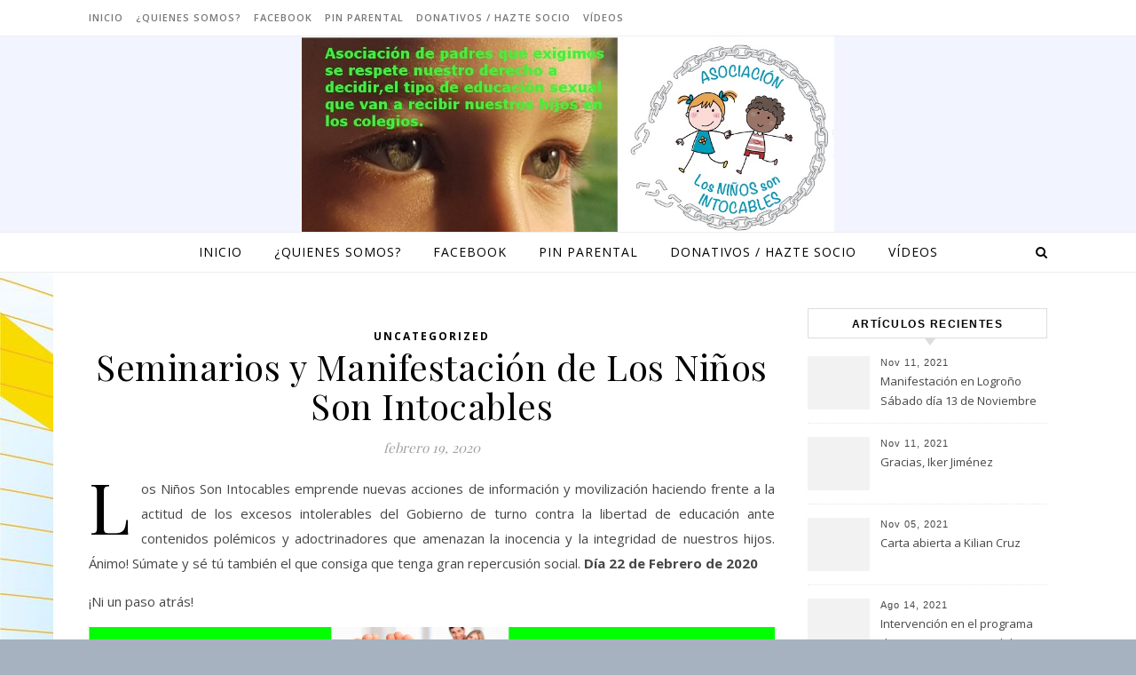

--- FILE ---
content_type: text/css
request_url: https://losninossonintocables.com/wp-content/themes/savona-lite/style.css?ver=1.0.2
body_size: 1360
content:
/*
Theme Name: Savona Lite
Theme URI: https://optimathemes.com/savona-theme/
Author: Aslam
Author URI: https://optimathemes.com/
Description: Savona Lite is a free multi-purpose WordPress Blog theme. This is the lighter version of the theme with minimal colors. Its perfect for any kind of blog or website: fashion, travel, health, fitness, beauty, lifestyle, food, news, magazine, blogging, personal, professional, tech, etc. Its fully Responsive and Retina Display ready, clean, modern and minimal design. Savona is WooCommerce compatible, SEO friendly and also has RTL(Right To Left) support.
Template: savona
Version: 1.0.2
Requires at least: 4.7
Tested up to: 6.0.0
Requires PHP: 5.6
License: GPLv3 or later
License URI: http://www.gnu.org/licenses/gpl-3.0.en.html
Tags: blog, one-column, two-columns, three-columns, left-sidebar, right-sidebar, custom-background, custom-colors, custom-header, custom-menu, custom-logo, featured-images, footer-widgets, rtl-language-support, sticky-post, translation-ready, theme-options, threaded-comments
Text Domain: savona-lite
*/

/*
Customizations of this theme start here
*/

/* style.css */


/*--------------------------------------------------------------
Header Sections
--------------------------------------------------------------*/

#top-bar {
    background-color: #fff !important;
    border-bottom: 1px solid #eee;
}

#top-bar a {
    color: #777 !important;
}

.main-nav-sidebar span, .sidebar-alt-close-btn span {
    background-color: #000000;
}

.main-nav-sidebar span {
    display: block;
    width: 17px;
    height: 1px;
    margin-bottom: 4px;
}

#main-nav {
        box-shadow: none; 
        background-color: #ffffff !important;
        border-top: 1px solid #eee;
        border-bottom: 1px solid #eee;
}

#main-menu li a {
    font-family: 'Open Sans';
    font-size: 14px;
    line-height: 44px;
    letter-spacing: 1px;
    font-weight: normal;
    color: #000;
}

#main-nav a, #main-nav i, #main-nav #s {
    color: #000000;
}

.entry-header {
    border-bottom: unset;
}

.savona-widget .widget-title {
    border: unset;
    border: 1px solid #dddddd;
    background: #fff;
}

#page-content .savona-widget .widget-title h2 {
    font-weight: bold;
}

#main-menu .sub-menu > li > a {
    line-height: 20px;
}

#main-menu .sub-menu, #main-menu .sub-menu a {
    background-color: #ffffff !important;
    border-color: rgba(0,0,0, 0.07) !important;
}

#main-menu .sub-menu, #main-menu .sub-menu a:hover {
    background-color: #fafafa !important;
}

#top-menu .sub-menu > li > a {
    line-height: 20px;
}

#top-menu .sub-menu, #top-menu .sub-menu a {
    background-color: #ffffff !important;
    border-color: rgba(0,0,0, 0.07) !important;
}

#top-menu .sub-menu, #top-menu .sub-menu a:hover {
    background-color: #fafafa !important;
}



/*--------------------------------------------------------------
Featured Links
--------------------------------------------------------------*/

#featured-links {
  padding-top: 40px;
}

#featured-links .boxed-wrapper {
  font-size: 0;
  text-align: center;
}

#featured-links .featured-link {
  position: relative;
  float: left;
}

#featured-links a {
  position: absolute;
  top: 0;
  left: 0;
  width: 100%;
  height: 100%;
}

#featured-links .cv-outer {
  padding: 12px;
}

#featured-links h4 {
  display: inline-block;
  padding: 11px 20px;
  font-family: 'Open Sans';
  font-size: 13px;
  font-weight: 600;
  letter-spacing: 1px;
  text-transform: uppercase;
}

/*--------------------------------------------------------------
Blog Pagination
--------------------------------------------------------------*/

.blog-pagination {
  position: relative;
  overflow: hidden;
  text-align: center;
  padding: 0px 0 50px;
}

/*--------------------------------------------------------------
Comments Area
--------------------------------------------------------------*/

.comments-area {
  margin-top: 30px;
}

#reply-title,
#reply-title a,
.comment-title h2,
.comment-title {
  margin-bottom: 44px;
  text-align: center;
  font-size: 16px;
  line-height: 24px;
  letter-spacing: 1.5px;
  text-transform: uppercase;
}

.comments-area .children {
  margin-left: 50px;
}

.entry-comments {
  overflow: hidden;
  padding: 0px 0 55px;
  margin-bottom: 40px;
  border-bottom-style: solid;
  border-bottom-width: 1px;
  font-size: 15px;
  line-height: 24.2px;
}

.comment-content {
  overflow: hidden;
}

.comment-avatar {
  float: left;
  margin-right: 17px;
}

.comment-avatar img {
  -webkit-border-radius: 50%;
  -moz-border-radius: 50%;
  border-radius: 50%;
}

/*--------------------------------------------------------------
Blog Grid
--------------------------------------------------------------*/

.main-container {
  float: left;
  margin: 0 auto;
  overflow: hidden;
}

.sidebar-left {
  float: left;
}

.sidebar-right {
  float: right;
}

.post-media {
  position: relative;
  margin-bottom: 18px;
}
 
.post-media > a {
  display: block;
  position: absolute;
  top: 0;
  left: 0;
  width: 100%;
  height: 100%;
  z-index: 10;
}

.post-header {
  text-align: center;
}

.post-categories a {
  font-size: 12px;
  font-weight: bold;
  letter-spacing: 2px;
  text-transform: uppercase;
}
